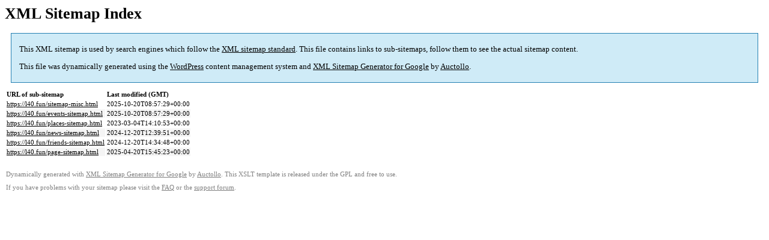

--- FILE ---
content_type: text/html; charset=UTF-8
request_url: https://l40.fun/sitemap.html
body_size: 1092
content:

<title>XML Sitemap</title><style type="text/css">
					body {
						font-family:"Lucida Grande","Lucida Sans Unicode",Tahoma,Verdana;
						font-size:13px;
					}
					
					#intro {
						background-color:#cfebf7;
						border:1px #2580B2 solid;
						padding:5px 13px 5px 13px;
						margin:10px;
					}
					
					#intro p {
						line-height:16.8667px;
					}
					#intro strong {
						font-weight:normal;
					}
					
					td {
						font-size:11px;
					}
					
					th {
						text-align:left;
						padding-right:30px;
						font-size:11px;
					}
					
					tr.high {
						background-color:whitesmoke;
					}
					
					#footer {
						padding:2px;
						margin-top:10px;
						font-size:8pt;
						color:gray;
					}
					
					#footer a {
						color:gray;
					}
					
					a {
						color:black;
					}
				</style><h1>XML Sitemap Index</h1><div id="intro"><p>
                This XML sitemap is used by search engines which follow the <a rel="external nofollow" href="https://sitemaps.org">XML sitemap standard</a>. This file contains links to sub-sitemaps, follow them to see the actual sitemap content.
            </p><p>
                This file was dynamically generated using the <a rel="external nofollow" href="https://wordpress.org/">WordPress</a> content management system and <strong><a rel="external nofollow" href="https://auctollo.com/products/google-xml-sitemap-generator/" title="XML Sitemap Generator for Google">XML Sitemap Generator for Google</a></strong> by <a rel="external nofollow" href="https://auctollo.com/">Auctollo</a>.
            </p></div><div id="content"><table><tr style="border-bottom:1px black solid"><th>URL of sub-sitemap</th><th>Last modified (GMT)</th></tr><tr><td><a href="https://l40.fun/sitemap-misc.html">https://l40.fun/sitemap-misc.html</a></td><td>2025-10-20T08:57:29+00:00</td></tr><tr class="high"><td><a href="https://l40.fun/events-sitemap.html">https://l40.fun/events-sitemap.html</a></td><td>2025-10-20T08:57:29+00:00</td></tr><tr><td><a href="https://l40.fun/places-sitemap.html">https://l40.fun/places-sitemap.html</a></td><td>2023-03-04T14:10:53+00:00</td></tr><tr class="high"><td><a href="https://l40.fun/news-sitemap.html">https://l40.fun/news-sitemap.html</a></td><td>2024-12-20T12:39:51+00:00</td></tr><tr><td><a href="https://l40.fun/friends-sitemap.html">https://l40.fun/friends-sitemap.html</a></td><td>2024-12-20T14:34:48+00:00</td></tr><tr class="high"><td><a href="https://l40.fun/page-sitemap.html">https://l40.fun/page-sitemap.html</a></td><td>2025-04-20T15:45:23+00:00</td></tr></table></div><div id="footer"><p>
						Dynamically generated with <a rel="external nofollow" href="https://auctollo.com/products/google-xml-sitemap-generator/" title="XML Sitemap Generator for Google">XML Sitemap Generator for Google</a> by <a rel="external nofollow" href="https://auctollo.com/">Auctollo</a>. This XSLT template is released under the GPL and free to use.
            		</p><p>
	                    If you have problems with your sitemap please visit the <a rel="external nofollow" href="https://auctollo.com/products/google-xml-sitemap-generator/help/" title="Frequently Asked Questions">FAQ</a> or the <a rel="external nofollow" href="https://wordpress.org/support/plugin/google-sitemap-generator">support forum</a>.
            		</p></div>
